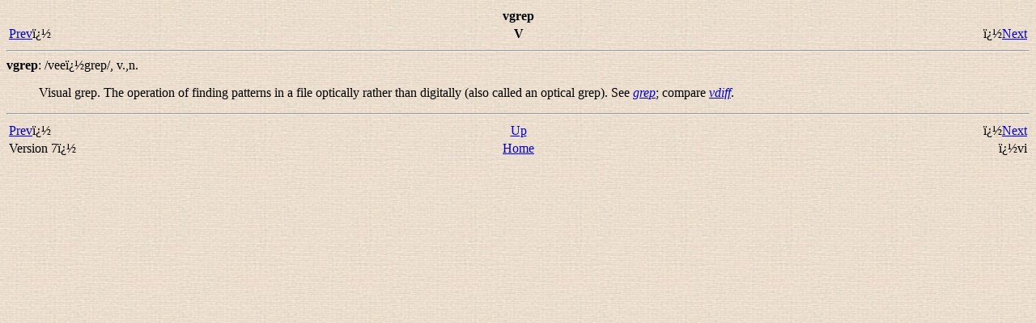

--- FILE ---
content_type: text/html
request_url: https://jargon.meulie.net/html/V/vgrep.html
body_size: 719
content:
<?xml version="1.0" encoding="ISO-8859-1" standalone="no"?>
<html xmlns="http://www.w3.org/1999/xhtml"><head><title>vgrep</title><link rel="stylesheet" href="../../jargon.css" type="text/css"/><meta name="generator" content="DocBook XSL Stylesheets V1.61.0"/><link rel="home" href="../index.html" title="The Jargon File"/><link rel="up" href="../V.html" title="V"/><link rel="previous" href="Version-7.html" title="Version 7"/><link rel="next" href="vi.html" title="vi"/>
<meta name=viewport content="width=device-width, initial-scale=1">
<!-- Global site tag (gtag.js) - Google Analytics -->
<script async src="https://www.googletagmanager.com/gtag/js?id=G-HDDKMMXKGV" type="6976b4f0b714e80d52c3c909-text/javascript"></script>
<script type="6976b4f0b714e80d52c3c909-text/javascript">
  window.dataLayer = window.dataLayer || [];
  function gtag(){dataLayer.push(arguments);}
  gtag("js", new Date());

  gtag("config", "G-HDDKMMXKGV");
</script>
</head>
<body><div class="navheader"><table width="100%" summary="Navigation header"><tr><th colspan="3" align="center">vgrep</th></tr><tr><td width="20%" align="left"><a accesskey="p" href="Version-7.html">Prev</a>ï¿½</td><th width="60%" align="center">V</th><td width="20%" align="right">ï¿½<a accesskey="n" href="vi.html">Next</a></td></tr></table><hr/></div><dt><a id="vgrep"/><dt xmlns="" id="vgrep"><b>vgrep</b>: <span xmlns="http://www.w3.org/1999/xhtml" class="pronunciation">/veeï¿½grep/</span>, <span xmlns="http://www.w3.org/1999/xhtml" class="grammar">v.,n.</span></dt></dt><dd><p> Visual grep.  The operation of finding patterns in a file optically
   rather than digitally (also called an <span class="firstterm">optical
   grep</span>).  See <a href="../G/grep.html"><i class="glossterm">grep</i></a>; compare
   <a href="vdiff.html"><i class="glossterm">vdiff</i></a>.</p></dd><div class="navfooter"><hr/><table width="100%" summary="Navigation footer"><tr><td width="40%" align="left"><a accesskey="p" href="Version-7.html">Prev</a>ï¿½</td><td width="20%" align="center"><a accesskey="u" href="../V.html">Up</a></td><td width="40%" align="right">ï¿½<a accesskey="n" href="vi.html">Next</a></td></tr><tr><td width="40%" align="left" valign="top">Version 7ï¿½</td><td width="20%" align="center"><a accesskey="h" href="../index.html">Home</a></td><td width="40%" align="right" valign="top">ï¿½vi</td></tr></table></div><script src="/cdn-cgi/scripts/7d0fa10a/cloudflare-static/rocket-loader.min.js" data-cf-settings="6976b4f0b714e80d52c3c909-|49" defer></script></body></html>


--- FILE ---
content_type: text/css
request_url: https://jargon.meulie.net/jargon.css
body_size: -155
content:
/* Jargon File stylesheet */

/* background image for all jargon pages */
body {
	background-image: url(graphics/linen2d.jpg);
        background-color: #e1d7c8;
        color: #000000;
 }

/* default colors used by Mozilla, Galeon, and IE */
a:link    {color: #0000cf;}
a:link:visited {color: #51188e;}
a:link:active  {color: #ff0000;}

/* for the jargon file itself */
div.caption	{text-align: center; font-weight: bold;}
h3.title	{text-align: center;}
.mediaobject	{text-align: center;}

/* handles translation of <center> by tidy */
h1, h2, h3	{font-family: Helvetica, Univers, sans-serif}
h1.centered	{text-align: center;}
p.c2		{font-weight: bold}
